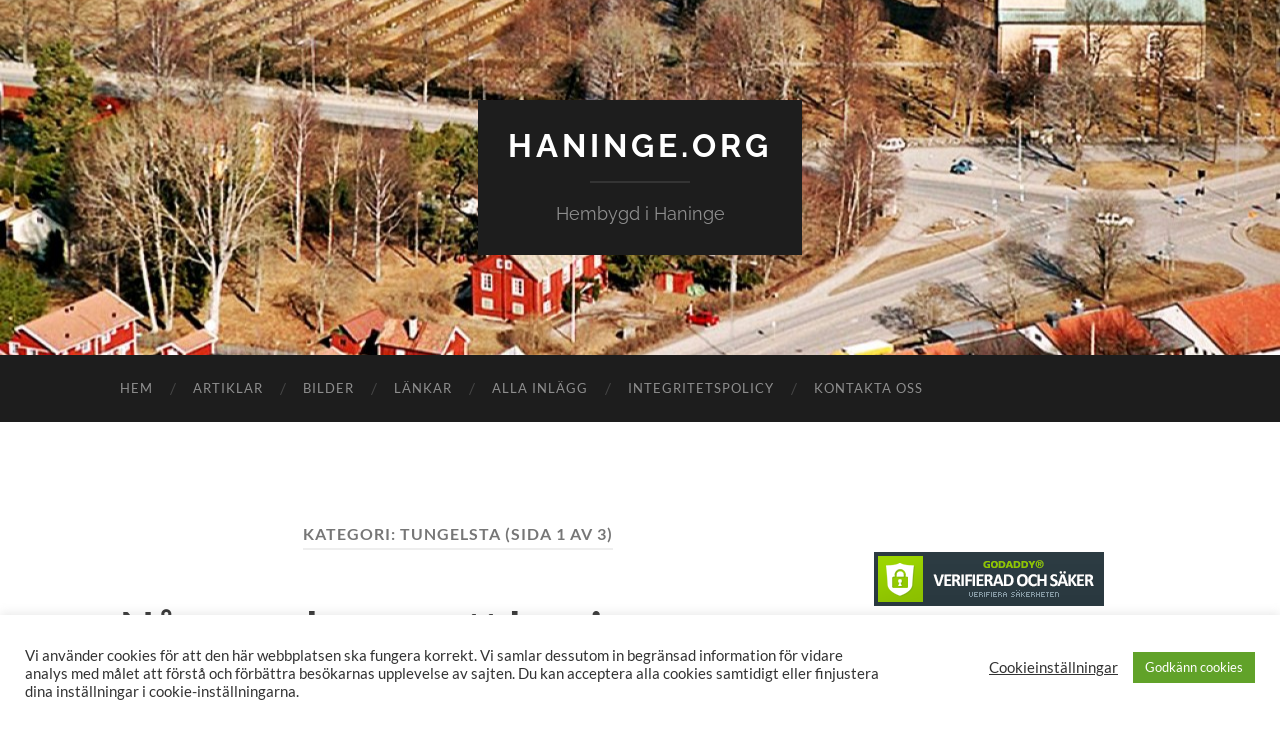

--- FILE ---
content_type: text/html; charset=UTF-8
request_url: https://www.haninge.org/category/tungelsta/
body_size: 22522
content:
<!DOCTYPE html>

<html lang="sv-SE">

	<head>

		<meta http-equiv="content-type" content="text/html" charset="UTF-8" />
		<meta name="viewport" content="width=device-width, initial-scale=1.0" >

		<link rel="profile" href="http://gmpg.org/xfn/11">

		<title>Tungelsta &#8211; haninge.org</title>
<meta name='robots' content='max-image-preview:large' />
	<style>img:is([sizes="auto" i], [sizes^="auto," i]) { contain-intrinsic-size: 3000px 1500px }</style>
	<!-- Jetpack Site Verification Tags -->
<meta name="google-site-verification" content="sJTuQjtHjedVgZLHPdYP6KgGlZi_kw-TzjnoAT0wgI8" />
<link rel='dns-prefetch' href='//secure.gravatar.com' />
<link rel='dns-prefetch' href='//platform.twitter.com' />
<link rel='dns-prefetch' href='//stats.wp.com' />
<link rel='dns-prefetch' href='//v0.wordpress.com' />
<link rel="alternate" type="application/rss+xml" title="haninge.org &raquo; Webbflöde" href="https://www.haninge.org/feed/" />
<link rel="alternate" type="application/rss+xml" title="haninge.org &raquo; Kommentarsflöde" href="https://www.haninge.org/comments/feed/" />
<link rel="alternate" type="application/rss+xml" title="haninge.org &raquo; Kategoriflöde för Tungelsta" href="https://www.haninge.org/category/tungelsta/feed/" />
<script type="text/javascript">
/* <![CDATA[ */
window._wpemojiSettings = {"baseUrl":"https:\/\/s.w.org\/images\/core\/emoji\/16.0.1\/72x72\/","ext":".png","svgUrl":"https:\/\/s.w.org\/images\/core\/emoji\/16.0.1\/svg\/","svgExt":".svg","source":{"concatemoji":"https:\/\/www.haninge.org\/wp-includes\/js\/wp-emoji-release.min.js?ver=318f55fa1bb73fd7d0473d53803795fd"}};
/*! This file is auto-generated */
!function(s,n){var o,i,e;function c(e){try{var t={supportTests:e,timestamp:(new Date).valueOf()};sessionStorage.setItem(o,JSON.stringify(t))}catch(e){}}function p(e,t,n){e.clearRect(0,0,e.canvas.width,e.canvas.height),e.fillText(t,0,0);var t=new Uint32Array(e.getImageData(0,0,e.canvas.width,e.canvas.height).data),a=(e.clearRect(0,0,e.canvas.width,e.canvas.height),e.fillText(n,0,0),new Uint32Array(e.getImageData(0,0,e.canvas.width,e.canvas.height).data));return t.every(function(e,t){return e===a[t]})}function u(e,t){e.clearRect(0,0,e.canvas.width,e.canvas.height),e.fillText(t,0,0);for(var n=e.getImageData(16,16,1,1),a=0;a<n.data.length;a++)if(0!==n.data[a])return!1;return!0}function f(e,t,n,a){switch(t){case"flag":return n(e,"\ud83c\udff3\ufe0f\u200d\u26a7\ufe0f","\ud83c\udff3\ufe0f\u200b\u26a7\ufe0f")?!1:!n(e,"\ud83c\udde8\ud83c\uddf6","\ud83c\udde8\u200b\ud83c\uddf6")&&!n(e,"\ud83c\udff4\udb40\udc67\udb40\udc62\udb40\udc65\udb40\udc6e\udb40\udc67\udb40\udc7f","\ud83c\udff4\u200b\udb40\udc67\u200b\udb40\udc62\u200b\udb40\udc65\u200b\udb40\udc6e\u200b\udb40\udc67\u200b\udb40\udc7f");case"emoji":return!a(e,"\ud83e\udedf")}return!1}function g(e,t,n,a){var r="undefined"!=typeof WorkerGlobalScope&&self instanceof WorkerGlobalScope?new OffscreenCanvas(300,150):s.createElement("canvas"),o=r.getContext("2d",{willReadFrequently:!0}),i=(o.textBaseline="top",o.font="600 32px Arial",{});return e.forEach(function(e){i[e]=t(o,e,n,a)}),i}function t(e){var t=s.createElement("script");t.src=e,t.defer=!0,s.head.appendChild(t)}"undefined"!=typeof Promise&&(o="wpEmojiSettingsSupports",i=["flag","emoji"],n.supports={everything:!0,everythingExceptFlag:!0},e=new Promise(function(e){s.addEventListener("DOMContentLoaded",e,{once:!0})}),new Promise(function(t){var n=function(){try{var e=JSON.parse(sessionStorage.getItem(o));if("object"==typeof e&&"number"==typeof e.timestamp&&(new Date).valueOf()<e.timestamp+604800&&"object"==typeof e.supportTests)return e.supportTests}catch(e){}return null}();if(!n){if("undefined"!=typeof Worker&&"undefined"!=typeof OffscreenCanvas&&"undefined"!=typeof URL&&URL.createObjectURL&&"undefined"!=typeof Blob)try{var e="postMessage("+g.toString()+"("+[JSON.stringify(i),f.toString(),p.toString(),u.toString()].join(",")+"));",a=new Blob([e],{type:"text/javascript"}),r=new Worker(URL.createObjectURL(a),{name:"wpTestEmojiSupports"});return void(r.onmessage=function(e){c(n=e.data),r.terminate(),t(n)})}catch(e){}c(n=g(i,f,p,u))}t(n)}).then(function(e){for(var t in e)n.supports[t]=e[t],n.supports.everything=n.supports.everything&&n.supports[t],"flag"!==t&&(n.supports.everythingExceptFlag=n.supports.everythingExceptFlag&&n.supports[t]);n.supports.everythingExceptFlag=n.supports.everythingExceptFlag&&!n.supports.flag,n.DOMReady=!1,n.readyCallback=function(){n.DOMReady=!0}}).then(function(){return e}).then(function(){var e;n.supports.everything||(n.readyCallback(),(e=n.source||{}).concatemoji?t(e.concatemoji):e.wpemoji&&e.twemoji&&(t(e.twemoji),t(e.wpemoji)))}))}((window,document),window._wpemojiSettings);
/* ]]> */
</script>
<style id='wp-emoji-styles-inline-css' type='text/css'>

	img.wp-smiley, img.emoji {
		display: inline !important;
		border: none !important;
		box-shadow: none !important;
		height: 1em !important;
		width: 1em !important;
		margin: 0 0.07em !important;
		vertical-align: -0.1em !important;
		background: none !important;
		padding: 0 !important;
	}
</style>
<style id='wp-block-library-inline-css' type='text/css'>
:root{--wp-admin-theme-color:#007cba;--wp-admin-theme-color--rgb:0,124,186;--wp-admin-theme-color-darker-10:#006ba1;--wp-admin-theme-color-darker-10--rgb:0,107,161;--wp-admin-theme-color-darker-20:#005a87;--wp-admin-theme-color-darker-20--rgb:0,90,135;--wp-admin-border-width-focus:2px;--wp-block-synced-color:#7a00df;--wp-block-synced-color--rgb:122,0,223;--wp-bound-block-color:var(--wp-block-synced-color)}@media (min-resolution:192dpi){:root{--wp-admin-border-width-focus:1.5px}}.wp-element-button{cursor:pointer}:root{--wp--preset--font-size--normal:16px;--wp--preset--font-size--huge:42px}:root .has-very-light-gray-background-color{background-color:#eee}:root .has-very-dark-gray-background-color{background-color:#313131}:root .has-very-light-gray-color{color:#eee}:root .has-very-dark-gray-color{color:#313131}:root .has-vivid-green-cyan-to-vivid-cyan-blue-gradient-background{background:linear-gradient(135deg,#00d084,#0693e3)}:root .has-purple-crush-gradient-background{background:linear-gradient(135deg,#34e2e4,#4721fb 50%,#ab1dfe)}:root .has-hazy-dawn-gradient-background{background:linear-gradient(135deg,#faaca8,#dad0ec)}:root .has-subdued-olive-gradient-background{background:linear-gradient(135deg,#fafae1,#67a671)}:root .has-atomic-cream-gradient-background{background:linear-gradient(135deg,#fdd79a,#004a59)}:root .has-nightshade-gradient-background{background:linear-gradient(135deg,#330968,#31cdcf)}:root .has-midnight-gradient-background{background:linear-gradient(135deg,#020381,#2874fc)}.has-regular-font-size{font-size:1em}.has-larger-font-size{font-size:2.625em}.has-normal-font-size{font-size:var(--wp--preset--font-size--normal)}.has-huge-font-size{font-size:var(--wp--preset--font-size--huge)}.has-text-align-center{text-align:center}.has-text-align-left{text-align:left}.has-text-align-right{text-align:right}#end-resizable-editor-section{display:none}.aligncenter{clear:both}.items-justified-left{justify-content:flex-start}.items-justified-center{justify-content:center}.items-justified-right{justify-content:flex-end}.items-justified-space-between{justify-content:space-between}.screen-reader-text{border:0;clip-path:inset(50%);height:1px;margin:-1px;overflow:hidden;padding:0;position:absolute;width:1px;word-wrap:normal!important}.screen-reader-text:focus{background-color:#ddd;clip-path:none;color:#444;display:block;font-size:1em;height:auto;left:5px;line-height:normal;padding:15px 23px 14px;text-decoration:none;top:5px;width:auto;z-index:100000}html :where(.has-border-color){border-style:solid}html :where([style*=border-top-color]){border-top-style:solid}html :where([style*=border-right-color]){border-right-style:solid}html :where([style*=border-bottom-color]){border-bottom-style:solid}html :where([style*=border-left-color]){border-left-style:solid}html :where([style*=border-width]){border-style:solid}html :where([style*=border-top-width]){border-top-style:solid}html :where([style*=border-right-width]){border-right-style:solid}html :where([style*=border-bottom-width]){border-bottom-style:solid}html :where([style*=border-left-width]){border-left-style:solid}html :where(img[class*=wp-image-]){height:auto;max-width:100%}:where(figure){margin:0 0 1em}html :where(.is-position-sticky){--wp-admin--admin-bar--position-offset:var(--wp-admin--admin-bar--height,0px)}@media screen and (max-width:600px){html :where(.is-position-sticky){--wp-admin--admin-bar--position-offset:0px}}
</style>
<style id='classic-theme-styles-inline-css' type='text/css'>
/*! This file is auto-generated */
.wp-block-button__link{color:#fff;background-color:#32373c;border-radius:9999px;box-shadow:none;text-decoration:none;padding:calc(.667em + 2px) calc(1.333em + 2px);font-size:1.125em}.wp-block-file__button{background:#32373c;color:#fff;text-decoration:none}
</style>
<link rel='stylesheet' id='contact-form-7-css' href='https://www.haninge.org/wp-content/plugins/contact-form-7/includes/css/styles.css?ver=6.0.2' type='text/css' media='all' />
<link rel='stylesheet' id='cookie-law-info-css' href='https://www.haninge.org/wp-content/plugins/cookie-law-info/legacy/public/css/cookie-law-info-public.css?ver=3.2.8' type='text/css' media='all' />
<link rel='stylesheet' id='cookie-law-info-gdpr-css' href='https://www.haninge.org/wp-content/plugins/cookie-law-info/legacy/public/css/cookie-law-info-gdpr.css?ver=3.2.8' type='text/css' media='all' />
<link rel='stylesheet' id='hemingway_googleFonts-css' href='https://www.haninge.org/wp-content/themes/hemingway/assets/css/fonts.css' type='text/css' media='all' />
<link rel='stylesheet' id='hemingway_style-css' href='https://www.haninge.org/wp-content/themes/hemingway/style.css?ver=2.3.2' type='text/css' media='all' />
<script type="text/javascript" src="https://www.haninge.org/wp-includes/js/jquery/jquery.min.js?ver=3.7.1" id="jquery-core-js"></script>
<script type="text/javascript" src="https://www.haninge.org/wp-includes/js/jquery/jquery-migrate.min.js?ver=3.4.1" id="jquery-migrate-js"></script>
<script type="text/javascript" id="cookie-law-info-js-extra">
/* <![CDATA[ */
var Cli_Data = {"nn_cookie_ids":[],"cookielist":[],"non_necessary_cookies":[],"ccpaEnabled":"1","ccpaRegionBased":"","ccpaBarEnabled":"1","strictlyEnabled":["necessary","obligatoire"],"ccpaType":"ccpa_gdpr","js_blocking":"","custom_integration":"","triggerDomRefresh":"","secure_cookies":""};
var cli_cookiebar_settings = {"animate_speed_hide":"500","animate_speed_show":"500","background":"#FFF","border":"#b1a6a6c2","border_on":"","button_1_button_colour":"#61a229","button_1_button_hover":"#4e8221","button_1_link_colour":"#fff","button_1_as_button":"1","button_1_new_win":"","button_2_button_colour":"#333","button_2_button_hover":"#292929","button_2_link_colour":"#444","button_2_as_button":"","button_2_hidebar":"","button_3_button_colour":"#3566bb","button_3_button_hover":"#2a5296","button_3_link_colour":"#fff","button_3_as_button":"1","button_3_new_win":"","button_4_button_colour":"#000","button_4_button_hover":"#000000","button_4_link_colour":"#333333","button_4_as_button":"","button_7_button_colour":"#61a229","button_7_button_hover":"#4e8221","button_7_link_colour":"#fff","button_7_as_button":"1","button_7_new_win":"","font_family":"inherit","header_fix":"","notify_animate_hide":"1","notify_animate_show":"","notify_div_id":"#cookie-law-info-bar","notify_position_horizontal":"right","notify_position_vertical":"bottom","scroll_close":"","scroll_close_reload":"","accept_close_reload":"","reject_close_reload":"","showagain_tab":"1","showagain_background":"#fff","showagain_border":"#000","showagain_div_id":"#cookie-law-info-again","showagain_x_position":"100px","text":"#333333","show_once_yn":"1","show_once":"3000","logging_on":"","as_popup":"","popup_overlay":"1","bar_heading_text":"","cookie_bar_as":"banner","popup_showagain_position":"bottom-right","widget_position":"left"};
var log_object = {"ajax_url":"https:\/\/www.haninge.org\/wp-admin\/admin-ajax.php"};
/* ]]> */
</script>
<script type="text/javascript" src="https://www.haninge.org/wp-content/plugins/cookie-law-info/legacy/public/js/cookie-law-info-public.js?ver=3.2.8" id="cookie-law-info-js"></script>
<script type="text/javascript" id="cookie-law-info-ccpa-js-extra">
/* <![CDATA[ */
var ccpa_data = {"opt_out_prompt":"Vill du verkligen tacka nej?","opt_out_confirm":"Bekr\u00e4fta","opt_out_cancel":"Avbryt"};
/* ]]> */
</script>
<script type="text/javascript" src="https://www.haninge.org/wp-content/plugins/cookie-law-info/legacy/admin/modules/ccpa/assets/js/cookie-law-info-ccpa.js?ver=3.2.8" id="cookie-law-info-ccpa-js"></script>
<link rel="https://api.w.org/" href="https://www.haninge.org/wp-json/" /><link rel="alternate" title="JSON" type="application/json" href="https://www.haninge.org/wp-json/wp/v2/categories/22" /><link rel="EditURI" type="application/rsd+xml" title="RSD" href="https://www.haninge.org/xmlrpc.php?rsd" />

<script type="text/javascript">
(function(url){
	if(/(?:Chrome\/26\.0\.1410\.63 Safari\/537\.31|WordfenceTestMonBot)/.test(navigator.userAgent)){ return; }
	var addEvent = function(evt, handler) {
		if (window.addEventListener) {
			document.addEventListener(evt, handler, false);
		} else if (window.attachEvent) {
			document.attachEvent('on' + evt, handler);
		}
	};
	var removeEvent = function(evt, handler) {
		if (window.removeEventListener) {
			document.removeEventListener(evt, handler, false);
		} else if (window.detachEvent) {
			document.detachEvent('on' + evt, handler);
		}
	};
	var evts = 'contextmenu dblclick drag dragend dragenter dragleave dragover dragstart drop keydown keypress keyup mousedown mousemove mouseout mouseover mouseup mousewheel scroll'.split(' ');
	var logHuman = function() {
		if (window.wfLogHumanRan) { return; }
		window.wfLogHumanRan = true;
		var wfscr = document.createElement('script');
		wfscr.type = 'text/javascript';
		wfscr.async = true;
		wfscr.src = url + '&r=' + Math.random();
		(document.getElementsByTagName('head')[0]||document.getElementsByTagName('body')[0]).appendChild(wfscr);
		for (var i = 0; i < evts.length; i++) {
			removeEvent(evts[i], logHuman);
		}
	};
	for (var i = 0; i < evts.length; i++) {
		addEvent(evts[i], logHuman);
	}
})('//www.haninge.org/?wordfence_lh=1&hid=C8BA33211C7088ABFC3CBB32F2D00939');
</script>	<style>img#wpstats{display:none}</style>
		<style type="text/css">.recentcomments a{display:inline !important;padding:0 !important;margin:0 !important;}</style><style type="text/css">.broken_link, a.broken_link {
	text-decoration: line-through;
}</style><link rel="me" href="https://twitter.com/haninge_org"><meta name="twitter:partner" content="tfwp">
<meta name="twitter:card" content="summary"><meta name="twitter:title" content="Kategori: Tungelsta"><meta name="twitter:site" content="@haninge_org">
<!-- ## NXS/OG ## --><!-- ## NXSOGTAGS ## --><!-- ## NXS/OG ## -->

	</head>
	
	<body class="archive category category-tungelsta category-22 wp-theme-hemingway">

		
		<a class="skip-link button" href="#site-content">Hoppa till innehållet</a>
	
		<div class="big-wrapper">
	
			<div class="header-cover section bg-dark-light no-padding">

						
				<div class="header section" style="background-image: url( https://www.haninge.org/wp-content/uploads/2015/06/cropped-Vinjett.jpg );">
							
					<div class="header-inner section-inner">
					
											
							<div class="blog-info">
							
																	<div class="blog-title">
										<a href="https://www.haninge.org" rel="home">haninge.org</a>
									</div>
																
																	<p class="blog-description">Hembygd i Haninge</p>
															
							</div><!-- .blog-info -->
							
															
					</div><!-- .header-inner -->
								
				</div><!-- .header -->
			
			</div><!-- .bg-dark -->
			
			<div class="navigation section no-padding bg-dark">
			
				<div class="navigation-inner section-inner group">
				
					<div class="toggle-container section-inner hidden">
			
						<button type="button" class="nav-toggle toggle">
							<div class="bar"></div>
							<div class="bar"></div>
							<div class="bar"></div>
							<span class="screen-reader-text">Slå på/av mobilmeny</span>
						</button>
						
						<button type="button" class="search-toggle toggle">
							<div class="metal"></div>
							<div class="glass"></div>
							<div class="handle"></div>
							<span class="screen-reader-text">Slå på/av sökfält</span>
						</button>
											
					</div><!-- .toggle-container -->
					
					<div class="blog-search hidden">
						<form role="search" method="get" class="search-form" action="https://www.haninge.org/">
				<label>
					<span class="screen-reader-text">Sök efter:</span>
					<input type="search" class="search-field" placeholder="Sök …" value="" name="s" />
				</label>
				<input type="submit" class="search-submit" value="Sök" />
			</form>					</div><!-- .blog-search -->
				
					<ul class="blog-menu">
						<li id="menu-item-278" class="menu-item menu-item-type-custom menu-item-object-custom menu-item-home menu-item-278"><a href="https://www.haninge.org">Hem</a></li>
<li id="menu-item-18" class="menu-item menu-item-type-post_type menu-item-object-page menu-item-18"><a href="https://www.haninge.org/artiklar/">Artiklar</a></li>
<li id="menu-item-17" class="menu-item menu-item-type-post_type menu-item-object-page menu-item-17"><a href="https://www.haninge.org/bilder/">Bilder</a></li>
<li id="menu-item-15" class="menu-item menu-item-type-post_type menu-item-object-page menu-item-15"><a href="https://www.haninge.org/lankar/">Länkar</a></li>
<li id="menu-item-3119" class="menu-item menu-item-type-post_type menu-item-object-page menu-item-3119"><a href="https://www.haninge.org/innehall/">Alla inlägg</a></li>
<li id="menu-item-12549" class="menu-item menu-item-type-post_type menu-item-object-page menu-item-privacy-policy menu-item-12549"><a rel="privacy-policy" href="https://www.haninge.org/integritetspolicy/">Integritetspolicy</a></li>
<li id="menu-item-3140" class="menu-item menu-item-type-post_type menu-item-object-page menu-item-3140"><a href="https://www.haninge.org/kontakta-oss/">Kontakta Oss</a></li>
					 </ul><!-- .blog-menu -->
					 
					 <ul class="mobile-menu">
					
						<li class="menu-item menu-item-type-custom menu-item-object-custom menu-item-home menu-item-278"><a href="https://www.haninge.org">Hem</a></li>
<li class="menu-item menu-item-type-post_type menu-item-object-page menu-item-18"><a href="https://www.haninge.org/artiklar/">Artiklar</a></li>
<li class="menu-item menu-item-type-post_type menu-item-object-page menu-item-17"><a href="https://www.haninge.org/bilder/">Bilder</a></li>
<li class="menu-item menu-item-type-post_type menu-item-object-page menu-item-15"><a href="https://www.haninge.org/lankar/">Länkar</a></li>
<li class="menu-item menu-item-type-post_type menu-item-object-page menu-item-3119"><a href="https://www.haninge.org/innehall/">Alla inlägg</a></li>
<li class="menu-item menu-item-type-post_type menu-item-object-page menu-item-privacy-policy menu-item-12549"><a rel="privacy-policy" href="https://www.haninge.org/integritetspolicy/">Integritetspolicy</a></li>
<li class="menu-item menu-item-type-post_type menu-item-object-page menu-item-3140"><a href="https://www.haninge.org/kontakta-oss/">Kontakta Oss</a></li>
						
					 </ul><!-- .mobile-menu -->
				 
				</div><!-- .navigation-inner -->
				
			</div><!-- .navigation -->
<main class="wrapper section-inner group" id="site-content">

	<div class="content left">
		
		<div class="posts">

			
				<header class="archive-header">

											<h1 class="archive-title">Kategori: <span>Tungelsta</span> <span>(Sida 1 av 3)</span></h1>
					
										
				</header><!-- .archive-header -->

				<article id="post-13499" class="post-13499 post type-post status-publish format-standard hentry category-tungelsta category-uncategorized post-preview">

	<div class="post-header">

		
					
				<h2 class="post-title entry-title">
											<a href="https://www.haninge.org/2021/05/15/nagra-rader-om-ett-hus-i-tungelsta/" rel="bookmark">Några rader om ett hus i Tungelsta!</a>
									</h2>

							
			<div class="post-meta">
			
				<span class="post-date"><a href="https://www.haninge.org/2021/05/15/nagra-rader-om-ett-hus-i-tungelsta/">2021-05-15</a></span>
				
				<span class="date-sep"> / </span>
					
				<span class="post-author"><a href="https://www.haninge.org/author/sunenilsson/" title="Inlägg av Sune Nilsson" rel="author">Sune Nilsson</a></span>

				
					<span class="date-sep"> / </span>
				
					<a href="https://www.haninge.org/2021/05/15/nagra-rader-om-ett-hus-i-tungelsta/#comments">1 kommentar</a>
								
														
			</div><!-- .post-meta -->

					
	</div><!-- .post-header -->
																					
	<div class="post-content entry-content">
	
		
<figure class="wp-block-image size-large"><a href="https://www.haninge.org/wp-content/uploads/2021/05/Ludde-stuga-2-1-scaled.jpg"><img fetchpriority="high" decoding="async" width="1024" height="768" src="https://www.haninge.org/wp-content/uploads/2021/05/Ludde-stuga-2-1-1024x768.jpg" alt="" class="wp-image-13504" srcset="https://www.haninge.org/wp-content/uploads/2021/05/Ludde-stuga-2-1-1024x768.jpg 1024w, https://www.haninge.org/wp-content/uploads/2021/05/Ludde-stuga-2-1-300x225.jpg 300w, https://www.haninge.org/wp-content/uploads/2021/05/Ludde-stuga-2-1-768x576.jpg 768w, https://www.haninge.org/wp-content/uploads/2021/05/Ludde-stuga-2-1-1536x1152.jpg 1536w, https://www.haninge.org/wp-content/uploads/2021/05/Ludde-stuga-2-1-2048x1536.jpg 2048w, https://www.haninge.org/wp-content/uploads/2021/05/Ludde-stuga-2-1-676x507.jpg 676w" sizes="(max-width: 1024px) 100vw, 1024px" /></a><figcaption>Allting har en ände här i världen&#8230;<br>Foto: Bengt Lidbom.</figcaption></figure>



<p><strong>En uppmärksam läsare noterade denna vy när han körde genom &#8220;byn&#8221; i Tungelsta, ett äldre sedan några år öde hus skattar nu åt förgängelsen!<br>Huset ligger på Lillgårdssidan</strong>,<strong> Söderbyvägen 13.</strong></p>



<p><strong>Jag kontaktade den närboende familjen Chrisina Hassila-Claes Sperling och fick dessa rader från konstnären Christina.</strong></p>



<p>Stugan byggdes förmodligen under andra hälften av 1800-talet. Vi hittade en liten bit tidningspapper under en tapet. Den har datumet ”28 oktober 1893” i trycket.<br>Vi vet inte vilka som byggde eller bodde i huset förrän Familjen Magnus Larsson flyttade dit i december 1914.<br>Familjen kom från Söderändan uppe i Vädersjö och jag tänker att man upplevde det långt för barnen att ta sig till skolan, nuvarande Rodret, vägen blev ju nu betydligt kortare! <br>Troligtvis bodde sonen Oskar och Margit Larsson där som nygifta från tidigt 40-tal.<br></p>



<figure class="wp-block-image size-large"><a href="https://www.haninge.org/wp-content/uploads/2021/05/Oskar-Margit-Anna-1.jpg"><img decoding="async" width="1024" height="869" src="https://www.haninge.org/wp-content/uploads/2021/05/Oskar-Margit-Anna-1-1024x869.jpg" alt="" class="wp-image-13534" srcset="https://www.haninge.org/wp-content/uploads/2021/05/Oskar-Margit-Anna-1-1024x869.jpg 1024w, https://www.haninge.org/wp-content/uploads/2021/05/Oskar-Margit-Anna-1-300x255.jpg 300w, https://www.haninge.org/wp-content/uploads/2021/05/Oskar-Margit-Anna-1-768x652.jpg 768w, https://www.haninge.org/wp-content/uploads/2021/05/Oskar-Margit-Anna-1-676x574.jpg 676w, https://www.haninge.org/wp-content/uploads/2021/05/Oskar-Margit-Anna-1.jpg 1173w" sizes="(max-width: 1024px) 100vw, 1024px" /></a><figcaption><em>skar Larsson 1909-1987, hustrun Margit 1910-1994 och systern Anna 1905-1977.</em><br><em>Foto: Christina Hassila.</em></figcaption></figure>



<p></p>



<p>Därefter kom familjen Svensson: Johan, Linnea och dottern Marianne samt sonen, som vi inte minns namnet på. De bodde där när mina föräldrar och vi tre barn flyttade till Tungelsta 1949.<br>Familjen Swing fanns där under 50-talet.<br>Familjen Lindström 60-tal, mor, far samt barnen Rolf och Britt.<br>Hannu Kuosmanen bodde där när vi köpte Oskars och Margits hus 1987 och blev kvar till 1996.</p>



<p>Mellan åren1996 &#8211; 2009 var stugan min ateljé. Jag är mycket glad och tacksam för de 13 åren!</p>



<p>Redan då var stugan i dåligt skick; Kopparslå och sniglar tog sig lätt in vid golvet och taket läckte. Den slukade el med sina direktverkande element. Det kändes inte bra ur miljösynpunkt, så jag flyttade upp verksamheten till vårt bostadshus. Vi är ju numera bara två personer som bor där, så utrymmet räcker bra för mig.</p>



<figure class="wp-block-image size-large"><a href="https://www.haninge.org/wp-content/uploads/2021/05/ateljen.jpg"><img decoding="async" width="1024" height="768" src="https://www.haninge.org/wp-content/uploads/2021/05/ateljen-1024x768.jpg" alt="" class="wp-image-13507" srcset="https://www.haninge.org/wp-content/uploads/2021/05/ateljen-1024x768.jpg 1024w, https://www.haninge.org/wp-content/uploads/2021/05/ateljen-300x225.jpg 300w, https://www.haninge.org/wp-content/uploads/2021/05/ateljen-768x576.jpg 768w, https://www.haninge.org/wp-content/uploads/2021/05/ateljen-676x507.jpg 676w, https://www.haninge.org/wp-content/uploads/2021/05/ateljen.jpg 1280w" sizes="(max-width: 1024px) 100vw, 1024px" /></a><figcaption>En interiörbild från ateljetiden.<br>Foto: Christina Hassila.</figcaption></figure>



<figure class="wp-block-image size-large"><a href="https://www.haninge.org/wp-content/uploads/2021/05/svartvit-Oskar.jpg"><img loading="lazy" decoding="async" width="748" height="427" src="https://www.haninge.org/wp-content/uploads/2021/05/svartvit-Oskar.jpg" alt="" class="wp-image-13523" srcset="https://www.haninge.org/wp-content/uploads/2021/05/svartvit-Oskar.jpg 748w, https://www.haninge.org/wp-content/uploads/2021/05/svartvit-Oskar-300x171.jpg 300w, https://www.haninge.org/wp-content/uploads/2021/05/svartvit-Oskar-676x386.jpg 676w" sizes="auto, (max-width: 748px) 100vw, 748px" /></a><figcaption>En äldre bild tagen från vägen i riktning mot Söderby.<br>Foto: Claes Sperling.</figcaption></figure>



<p></p>



<p>Vad som nu händer är en helt annan historia.<br>Den som lever får se!</p>
							
	</div><!-- .post-content -->
				
	
</article><!-- .post --><article id="post-12421" class="post-12421 post type-post status-publish format-standard hentry category-tungelsta post-preview">

	<div class="post-header">

		
					
				<h2 class="post-title entry-title">
											<a href="https://www.haninge.org/2020/07/23/nan-koppling-mellan-edvard-persson-och-tungelsta/" rel="bookmark">Nån koppling mellan Edvard Persson och Tungelsta?</a>
									</h2>

							
			<div class="post-meta">
			
				<span class="post-date"><a href="https://www.haninge.org/2020/07/23/nan-koppling-mellan-edvard-persson-och-tungelsta/">2020-07-23</a></span>
				
				<span class="date-sep"> / </span>
					
				<span class="post-author"><a href="https://www.haninge.org/author/sunenilsson/" title="Inlägg av Sune Nilsson" rel="author">Sune Nilsson</a></span>

				
					<span class="date-sep"> / </span>
				
					<a href="https://www.haninge.org/2020/07/23/nan-koppling-mellan-edvard-persson-och-tungelsta/#comments">2 kommentarer</a>
								
														
			</div><!-- .post-meta -->

					
	</div><!-- .post-header -->
																					
	<div class="post-content entry-content">
	
		
<div class="wp-block-image"><figure class="alignright size-large is-resized"><img loading="lazy" decoding="async" src="https://www.haninge.org/wp-content/uploads/2020/07/ABA_1234-Bra.jpg" alt="" class="wp-image-12445" width="364" height="535" srcset="https://www.haninge.org/wp-content/uploads/2020/07/ABA_1234-Bra.jpg 574w, https://www.haninge.org/wp-content/uploads/2020/07/ABA_1234-Bra-204x300.jpg 204w" sizes="auto, (max-width: 364px) 100vw, 364px" /></figure></div>



<p>Ja, möjligtvis en ganska långsökt sådan!<br />Jag har genom åren fått mej berättat att det fanns en kringvandrande profil i Tungelsta för så där en 50-60 år sedan som i folkmun kallades &#8220;Stinsen på Lyckås&#8221;.<br />Välkänd på byn med sin lilla vita hund, tillrättavisande alla, ung som gammal, som avvek mot hans syn på hur man skulle uppträda.<br />Några av sagesmännen säger att det var den pensionerade stationsföreståndaren på Hemfosa med det ståtliga namnet Johan Georg Gustaf Natanael Engelhart.<br />Kanske kan denna lite kåserande artikel hjälpa oss att få klarhet i frågan, det måste finnas tungelstabor som har minnen av denne märklige man.<br /></p>



 <a href="https://www.haninge.org/2020/07/23/nan-koppling-mellan-edvard-persson-och-tungelsta/#more-12421" class="more-link">Fortsätt läsa</a>							
	</div><!-- .post-content -->
				
	
</article><!-- .post --><article id="post-9862" class="post-9862 post type-post status-publish format-standard hentry category-haninge category-tungelsta post-preview">

	<div class="post-header">

		
					
				<h2 class="post-title entry-title">
											<a href="https://www.haninge.org/2018/11/07/tagplundrare-fran-barkarby-gripen-i-tungelsta/" rel="bookmark">Tågplundrare från Barkarby gripen i Tungelsta</a>
									</h2>

							
			<div class="post-meta">
			
				<span class="post-date"><a href="https://www.haninge.org/2018/11/07/tagplundrare-fran-barkarby-gripen-i-tungelsta/">2018-11-07</a></span>
				
				<span class="date-sep"> / </span>
					
				<span class="post-author"><a href="https://www.haninge.org/author/sunenilsson/" title="Inlägg av Sune Nilsson" rel="author">Sune Nilsson</a></span>

				
					<span class="date-sep"> / </span>
				
					<a href="https://www.haninge.org/2018/11/07/tagplundrare-fran-barkarby-gripen-i-tungelsta/#comments">1 kommentar</a>
								
														
			</div><!-- .post-meta -->

					
	</div><!-- .post-header -->
																					
	<div class="post-content entry-content">
	
		<p><div id="attachment_9910" style="width: 511px" class="wp-caption aligncenter"><a href="https://www.haninge.org/wp-content/uploads/2018/11/Tungelsta-station.jpg"><img loading="lazy" decoding="async" aria-describedby="caption-attachment-9910" class="wp-image-9910" src="https://www.haninge.org/wp-content/uploads/2018/11/Tungelsta-station.jpg" alt="" width="501" height="257" /></a><p id="caption-attachment-9910" class="wp-caption-text">Tungelsta station på en bild från 1907 ur Gillets arkiv. Här utspelades en dramatisk händelse en kväll i november detta år. Anledningen till händelsen var en tågplundring norr om Stockholm några dagar tidigare.</p></div></p>
<p><div id="attachment_9904" style="width: 610px" class="wp-caption aligncenter"><a href="https://www.haninge.org/wp-content/uploads/2018/11/13-nov-förstaklar-2.jpg"><img loading="lazy" decoding="async" aria-describedby="caption-attachment-9904" class="wp-image-9904" src="https://www.haninge.org/wp-content/uploads/2018/11/13-nov-förstaklar-2.jpg" alt="" width="600" height="114" /></a><p id="caption-attachment-9904" class="wp-caption-text">Rubrik i Dagens Nyheter den 13  november 1907. Uppgiften om bytets storlek är betydligt överdrivet.</p></div></p>
<p>Måndagskvällen den 11 november 1907 &#8220;rånades&#8221; tåg 38 på väg från Köping mot Stockholms Central i närheten av Barkarby hpl.<br />
Dagens Nyheter som rapporterar om händelsen den 13 november använder ordet &#8220;rån&#8221; i sin artikel trots att inte någon form av hot eller våld förekom. Ganska snabbt ändrar man sedan benämningen av brottet till &#8220;järnvägsröfveri&#8221; och gärningsmännen kallas  &#8220;tågplundrare&#8221;!<br />
 <a href="https://www.haninge.org/2018/11/07/tagplundrare-fran-barkarby-gripen-i-tungelsta/#more-9862" class="more-link">Fortsätt läsa</a></p>
							
	</div><!-- .post-content -->
				
	
</article><!-- .post --><article id="post-8337" class="post-8337 post type-post status-publish format-standard hentry category-tungelsta post-preview">

	<div class="post-header">

		
					
				<h2 class="post-title entry-title">
											<a href="https://www.haninge.org/2017/06/25/bjorntorpet/" rel="bookmark">Björntorp(et)</a>
									</h2>

							
			<div class="post-meta">
			
				<span class="post-date"><a href="https://www.haninge.org/2017/06/25/bjorntorpet/">2017-06-25</a></span>
				
				<span class="date-sep"> / </span>
					
				<span class="post-author"><a href="https://www.haninge.org/author/sunenilsson/" title="Inlägg av Sune Nilsson" rel="author">Sune Nilsson</a></span>

				
					<span class="date-sep"> / </span>
				
					<a href="https://www.haninge.org/2017/06/25/bjorntorpet/#comments">1 kommentar</a>
								
														
			</div><!-- .post-meta -->

					
	</div><!-- .post-header -->
																					
	<div class="post-content entry-content">
	
		<h3><strong>Björntorpet, Skogs Ekebytomten Nr 9, Skogs Ekeby Trädgårdsstad 1:10.</strong></h3>
<p><div id="attachment_8340" style="width: 610px" class="wp-caption aligncenter"><a href="https://www.haninge.org/wp-content/uploads/2017/06/Björntorp-Tungelsta.jpg"><img loading="lazy" decoding="async" aria-describedby="caption-attachment-8340" class="wp-image-8340" src="https://www.haninge.org/wp-content/uploads/2017/06/Björntorp-Tungelsta.jpg" alt="" width="600" height="846" /></a><p id="caption-attachment-8340" class="wp-caption-text">Björntorpet på 1930-talet, bilden tillhör Ingvar Hedberg.</p></div></p>
<p><strong>Tomtbolaget Hem på landet köper 1908 Skogs-Ekeby och två av Ålstagårdarna i Tungelsta för styckning av mindre tomter till egna hem. Exploatören använde sig  av djurnamn för att dela upp området i olika kvarter.<br />
Den här aktuella fastigheten tillhörde kvarteret Björnen vilket förklarar namnet, k</strong><strong>varteret intill, på andra sidan Södertäljevägen, fick namnet Råttan men av förklarliga skäl fanns inget torp med anknytning till detta kvartersnamn.</p>
<p></strong> <a href="https://www.haninge.org/2017/06/25/bjorntorpet/#more-8337" class="more-link">Fortsätt läsa</a></p>
							
	</div><!-- .post-content -->
				
	
</article><!-- .post --><article id="post-8253" class="post-8253 post type-post status-publish format-standard hentry category-tungelsta category-vasterhaninge post-preview">

	<div class="post-header">

		
					
				<h2 class="post-title entry-title">
											<a href="https://www.haninge.org/2017/05/06/bror-marklund-konstnar-professor-och-tungelstabo-2/" rel="bookmark">Bror Marklund, konstnär, professor och Tungelstabo&#8230;.</a>
									</h2>

							
			<div class="post-meta">
			
				<span class="post-date"><a href="https://www.haninge.org/2017/05/06/bror-marklund-konstnar-professor-och-tungelstabo-2/">2017-05-06</a></span>
				
				<span class="date-sep"> / </span>
					
				<span class="post-author"><a href="https://www.haninge.org/author/sunenilsson/" title="Inlägg av Sune Nilsson" rel="author">Sune Nilsson</a></span>

				
					<span class="date-sep"> / </span>
				
					<a href="https://www.haninge.org/2017/05/06/bror-marklund-konstnar-professor-och-tungelstabo-2/#comments">8 kommentarer</a>
								
														
			</div><!-- .post-meta -->

					
	</div><!-- .post-header -->
																					
	<div class="post-content entry-content">
	
		<p>Jag skrev för några veckor sedan en artikel om Tungelstaskulptören Lars Andersson och hans liv och livsverk under slutet av 1930-talet och början av 40-talet.</p>
<blockquote><p>Ungefär samtidigt verkade i Tungelsta ytterligare en välkänd skulptör, nämligen Bror Marklund. De både konstnärerna utvecklade en nära vänskap som varade under många år.</p></blockquote>
<p> <a href="https://www.haninge.org/2017/05/06/bror-marklund-konstnar-professor-och-tungelstabo-2/#more-8253" class="more-link">Fortsätt läsa</a></p>
							
	</div><!-- .post-content -->
				
	
</article><!-- .post --><article id="post-8057" class="post-8057 post type-post status-publish format-standard hentry category-tungelsta post-preview">

	<div class="post-header">

		
					
				<h2 class="post-title entry-title">
											<a href="https://www.haninge.org/2017/04/01/lars-andersson-och-bjornen-i-tungelsta/" rel="bookmark">Lars Andersson och björnen i Tungelsta</a>
									</h2>

							
			<div class="post-meta">
			
				<span class="post-date"><a href="https://www.haninge.org/2017/04/01/lars-andersson-och-bjornen-i-tungelsta/">2017-04-01</a></span>
				
				<span class="date-sep"> / </span>
					
				<span class="post-author"><a href="https://www.haninge.org/author/sunenilsson/" title="Inlägg av Sune Nilsson" rel="author">Sune Nilsson</a></span>

				
					<span class="date-sep"> / </span>
				
					<a href="https://www.haninge.org/2017/04/01/lars-andersson-och-bjornen-i-tungelsta/#comments">3 kommentarer</a>
								
														
			</div><!-- .post-meta -->

					
	</div><!-- .post-header -->
																					
	<div class="post-content entry-content">
	
		<h4>Det fanns en björn i Tungelsta på 1940-talet, inte på Björntorpet, men på grannfastigheten&#8230;</h4>
<p><div id="attachment_8328" style="width: 610px" class="wp-caption aligncenter"><a href="https://www.haninge.org/wp-content/uploads/2017/04/Björnpromenad.jpg"><img loading="lazy" decoding="async" aria-describedby="caption-attachment-8328" class="wp-image-8328" src="https://www.haninge.org/wp-content/uploads/2017/04/Björnpromenad.jpg" alt="" width="600" height="803" /></a><p id="caption-attachment-8328" class="wp-caption-text">Pappa Lars och dottern Stina på promenad på &#8220;Löparstigen&#8221; med Nalle.</p></div></p>
<p>Lite äldre Tungelstabor berättade att man i början på 1940-talet kunde möta en liten flicka med en ungbjörn i koppel på samhället!<br />
Lät lite väl dramatiskt men visade sig efter lite forskning vara sant!</p>
<p>Björnen fanns på Soleden, grannfastigheten till Björntorpet, efter nuvarande Löparstigen och tillhörde skulptören Lars Jonas Andersson som kom dit 1938 med sin familj.<br />
Det har berättats och skrivits mycket om hans kollega, den kanske lite mer kände Bror Marklund som tillbringade åren 1935 till 1942 i Tungelsta, gift med snickaren Johan Forsbergs dotter Margit.<br />
De båda konstnärerna var goda vänner och har ofta sammanblandats i trakten på senare år.</p>
<p><strong>Här kommer lite om denne &#8220;Lasse Andersson&#8221;.</strong></p>
<p> <a href="https://www.haninge.org/2017/04/01/lars-andersson-och-bjornen-i-tungelsta/#more-8057" class="more-link">Fortsätt läsa</a></p>
							
	</div><!-- .post-content -->
				
	
</article><!-- .post --><article id="post-8043" class="post-8043 post type-post status-publish format-standard hentry category-tungelsta category-vasterhaninge post-preview">

	<div class="post-header">

		
					
				<h2 class="post-title entry-title">
											<a href="https://www.haninge.org/2017/03/14/klassfoto-fran-tungelsta-skola-hosten-1953/" rel="bookmark">Klassfoto från Tungelsta skola hösten 1953</a>
									</h2>

							
			<div class="post-meta">
			
				<span class="post-date"><a href="https://www.haninge.org/2017/03/14/klassfoto-fran-tungelsta-skola-hosten-1953/">2017-03-14</a></span>
				
				<span class="date-sep"> / </span>
					
				<span class="post-author"><a href="https://www.haninge.org/author/sunenilsson/" title="Inlägg av Sune Nilsson" rel="author">Sune Nilsson</a></span>

				
					<span class="date-sep"> / </span>
				
					<a href="https://www.haninge.org/2017/03/14/klassfoto-fran-tungelsta-skola-hosten-1953/#comments">1 kommentar</a>
								
														
			</div><!-- .post-meta -->

					
	</div><!-- .post-header -->
																					
	<div class="post-content entry-content">
	
		<p>Fick detta foto via nätet av Jörgen Kollberg, vi försöker nu tillsammans namnsätta alla ! Här finns elever även från Västerhaninge i en sammanslagen klass i väntan på att första etappen av Ribbyskolan skulle stå klar.<br />
Hjälp till att komplettera nedanstående lista, rätta ev.  felaktiga namn och skriv det som en kommentar efter artikeln eller mejla:</p>
<p style="text-align: center;"><strong>nils.sune.nilsson(a)gmail.com,  byt ut (a) mot @</strong></p>
<p><a href="https://www.haninge.org/wp-content/uploads/2017/03/Tungelsta-hösten-53-numrerat.jpg"><img loading="lazy" decoding="async" class="alignnone wp-image-8045" src="https://www.haninge.org/wp-content/uploads/2017/03/Tungelsta-hösten-53-numrerat.jpg" alt="" width="1000" height="654" /></a></p>
<p>1<br />
2     Jan Andersson-Henebratt<br />
3     Roland Friman<br />
4    <span style="color: #ff0000;"> Lasse Schelander    </span>                   ( Laila Eriksson-Lundbladh)<br />
5     Gull Arvidsson<br />
6     Monica Vidlund<br />
7     Birgit Persson<br />
8     <span style="color: #ff0000;">Gulli Jansson</span>                                  (Mona Eriksson)<br />
9<br />
10  Göran Hjalmarsson<br />
11  Bengt Gerlofsson<br />
12  Ulla-Britt Svensson<br />
13  Maj.Britt Bengtsson<br />
14  <span style="color: #ff0000;">Ingrid Andersson</span>                         ( Laila Eriksson-Lundbladh)          <span style="color: #ff0000;">Birgitta Andrae (?)</span>                      (Mona Eriksson)<br />
15  Hagar Andersson<br />
16  <span style="color: #ff0000;">Siv Samuelsson</span>                            (Mona Eriksson<br />
17  <span style="color: #ff0000;">Berit Eriksson</span>                               ( Laila Eriksson-Lundbladh)<br />
18  Anna-Greta Eriksson<br />
19  <span style="color: #ff0000;">Ulla-Stina Johansson</span>                ( Laila Eriksson-Lundbladh)<br />
20   <span style="color: #ff0000;">Astrid Karlsson  </span>                        ( Laila Eriksson-Lundbladh)<br />
21<br />
22   Sonja Hagman<br />
23<br />
24   <span style="color: #ff0000;">Inge Tyllman</span>                               (Mona Eriksson)<br />
25  Sylve Jakobsson<br />
26  Göran Andersson<br />
27  Lars Karlsson<br />
28  Lennart Kollberg<br />
29 <span style="color: #ff0000;"> Roland Karlsson</span>                       (Siv Nilsson)<br />
30  Gunnar Lundqvist<br />
31 <span style="color: #ff0000;"> Olle Blomqvist                           <span style="color: #000000;">( Laila Eriksson-Lundbladh)</span></span></p>
							
	</div><!-- .post-content -->
				
	
</article><!-- .post --><article id="post-6535" class="post-6535 post type-post status-publish format-video hentry category-tungelsta category-vasterhaninge post_format-post-format-video post-preview">

	<div class="post-header">

					
			<div class="post-meta">
			
				<span class="post-date"><a href="https://www.haninge.org/2016/08/18/ivar-lo-och-tungelstaborna-skogvaktarn-som-blev-kristidshandlare/">2016-08-18</a></span>
				
				<span class="date-sep"> / </span>
					
				<span class="post-author"><a href="https://www.haninge.org/author/sunenilsson/" title="Inlägg av Sune Nilsson" rel="author">Sune Nilsson</a></span>

				
					<span class="date-sep"> / </span>
				
					<a href="https://www.haninge.org/2016/08/18/ivar-lo-och-tungelstaborna-skogvaktarn-som-blev-kristidshandlare/#respond"><span class="comment">Inga kommentarer</span></a>
								
														
			</div><!-- .post-meta -->

					
	</div><!-- .post-header -->
																					
	<div class="post-content entry-content">
	
		<p><div id="attachment_6438" style="width: 210px" class="wp-caption alignleft"><a href="https://www.haninge.org/wp-content/uploads/2016/06/3050Porträtt-Mossa-2.jpg"><img loading="lazy" decoding="async" aria-describedby="caption-attachment-6438" class="wp-image-6438" src="https://www.haninge.org/wp-content/uploads/2016/06/3050Porträtt-Mossa-2.jpg" alt="3050Porträtt Mossa (2)" width="200" height="267" /></a><p id="caption-attachment-6438" class="wp-caption-text">En ung Karl Ivar Johansson</p></div></p>
<p><strong>Här kommer ytterligare en liten betraktelse över Ivar Lo-Johanssons beskrivning av Tungelsta i början på förra seklet. Här handlar det om den stolte skogvaktaren på Ektorp som satte sig upp mot ägaren och fick betala ett dyrt pris.</strong></p>
<blockquote><p><strong><a href="https://www.haninge.org/wp-content/uploads/2016/06/051Bok-Pubertet.jpg"><img loading="lazy" decoding="async" class="alignleft wp-image-6413" src="https://www.haninge.org/wp-content/uploads/2016/06/051Bok-Pubertet.jpg" alt="051Bok Pubertet" width="150" height="214" /></a>Ur Pubertet, kapitel XXXII</strong><em> </em></p>
<p><em>Jag behövde idoler och för mig kom skogvaktarn på grannstället under en tid av min ungdom att betyda allt. Jag dyrkade honom ända till trå­darna i hans nötta, gröna rock. Han hette Gustaf Carlsson och hade samma efternamn som min tidiga barndoms skogvaktare på Häringe. </em></p>
<p><em>Han var den tredje gene­rationen i samma befattning som funnits på skogsgodset Ektorp.</em></p>
<p><em>Alla generationerna skogvaktare hade varit bosatta på det vackra Sadelmakartorp. Därifrån hade han av någon anledning måst flytta och han hade tillsvidare i brist på annan bostad måst slå sig ner i den simpla hyresvillan. Familjen bestod av hustrun, som knappt syntes och som ingen talte om, och av fem vuxna eller halvvuxna barn, två pojkar och tre flickor.</em></p>
<p><em>Flickorna var hurtiga och pojkaktiga och förblev också oåtkomliga för mig. De bägge sönerna var äldre än jag själv och hade jakten i blodet. Den yngre hade förut drömt om att bli skogvaktare på Ektorp liksom fa­dern. Han borde ha kunnat bli det i fjärde generationen, men så plötsligt hade han inte haft någon anställning som vinkade, och han hade inte ens längre haft någon skog att jaga på.</em></p>
<p><em>Skogvaktarns två söner blev snart mina vänner och kamrater trots att jag alltid betraktade dem som överlägsna mig. De var för mig ett par fria jägare med grankvist i hatten, med skogen i sina kläder, med bössan bred­vid sig i sängen där de sov, lättväckta vid varje fågels uppflög.</em></p></blockquote>
<p><div id="attachment_6546" style="width: 610px" class="wp-caption aligncenter"><a href="https://www.haninge.org/wp-content/uploads/2016/07/Skogvaktarn-på-Sadelmakartorp.jpg"><img loading="lazy" decoding="async" aria-describedby="caption-attachment-6546" class="wp-image-6546" src="https://www.haninge.org/wp-content/uploads/2016/07/Skogvaktarn-på-Sadelmakartorp.jpg" alt="Skogvaktarn på Sadelmakartorp" width="600" height="386" /></a><p id="caption-attachment-6546" class="wp-caption-text">Sadelmakartorp omkr. 1904.   Övre Raden: Okänd dräng, skogvaktaren Gustaf Adolf Carlsson 1861-1943, okänd.  Främre raden: Gustafs barn, Elin Ingeborg 1891-1986, Anna Greta 1902-1984, Edith Maria 1900-1976, Joh(a)n Verner 1898-1984, Märta Laura 1895-1983, Erik Teodor 1893-1954.   Hustrun Anna 1870-1913 saknas</p></div></p>
<p> <a href="https://www.haninge.org/2016/08/18/ivar-lo-och-tungelstaborna-skogvaktarn-som-blev-kristidshandlare/#more-6535" class="more-link">Fortsätt läsa</a></p>
							
	</div><!-- .post-content -->
				
	
</article><!-- .post --><article id="post-6506" class="post-6506 post type-post status-publish format-standard hentry category-tungelsta category-vasterhaninge post-preview">

	<div class="post-header">

		
					
				<h2 class="post-title entry-title">
											<a href="https://www.haninge.org/2016/07/16/ivar-lo-och-tungelsta-dykardottern-pa-prastangen/" rel="bookmark">Ivar Lo och Tungelsta: Dykardottern på Prästängen</a>
									</h2>

							
			<div class="post-meta">
			
				<span class="post-date"><a href="https://www.haninge.org/2016/07/16/ivar-lo-och-tungelsta-dykardottern-pa-prastangen/">2016-07-16</a></span>
				
				<span class="date-sep"> / </span>
					
				<span class="post-author"><a href="https://www.haninge.org/author/sunenilsson/" title="Inlägg av Sune Nilsson" rel="author">Sune Nilsson</a></span>

				
					<span class="date-sep"> / </span>
				
					<a href="https://www.haninge.org/2016/07/16/ivar-lo-och-tungelsta-dykardottern-pa-prastangen/#respond"><span class="comment">Inga kommentarer</span></a>
								
														
			</div><!-- .post-meta -->

					
	</div><!-- .post-header -->
																					
	<div class="post-content entry-content">
	
		<blockquote><p><a href="https://www.haninge.org/wp-content/uploads/2016/06/1001Porträtt-äldredar.jpg"><img loading="lazy" decoding="async" class="alignleft wp-image-6412" src="https://www.haninge.org/wp-content/uploads/2016/06/1001Porträtt-äldredar.jpg" alt="1001Porträtt äldredar" width="250" height="312" /></a><strong>Ivar Lo beskriver i sina självbiografiska romaner som utkommer på 1970-talet sin tid på Djurgårdsgrind, framför allt i böckerna Pubertet och Asfalt men han har redan 1951 i boken Analfabeten en del fakta från den tiden.</strong><br />
<strong> Vi har nu tillsammans ägnat oss åt att med fakta ur dessa verk, framförallt Pubertet från 1978, finna de personer han beskriver i det dåtida Tungelsta och följa deras liv med mycket kortfattade fakta.</strong><br />
<strong> Många är mycket lätta att relatera, många blir tyvärr oidentifierade.</strong></p></blockquote>
<blockquote><p><em><span style="color: #ff0000;"><strong>Pubertet, kapitel XXXII</strong></span></em></p>
<p><em><span style="color: #ff0000;"><a href="https://www.haninge.org/wp-content/uploads/2016/06/051Bok-Pubertet.jpg"><img loading="lazy" decoding="async" class="alignleft wp-image-6413" src="https://www.haninge.org/wp-content/uploads/2016/06/051Bok-Pubertet.jpg" alt="051Bok Pubertet" width="210" height="300" /></a>Det fanns en dykardotter i den tiden av min ungdom Hon hette Anna Bergström och bodde bara en kilometer bort från oss. Deras jord var utarrenderad åt en annan granne. Hennes far var i tjänst hos ett dykarbolag i Stockholm och kom bara hem vid veckoskiftena.<br />
Jag hade föreställt mig att det var något särskilt med dottern just därför att fadern var dykare. Jag tyckte mig alltid se den märkvärdige mannen kliva omkring i dykardräkt med tunga blyskor nere på havsbottnen….<br />
Men dottern fanns trots allt. </span><br />
<span style="color: #ff0000;">Hon var nåt år äldre än jag och medlem i godtemplarlogen Hemmet nere vid stationen. Min mor tyckte mycket om henne därför att hon alltid var finklädd…</span> .</em></p></blockquote>
<p> <a href="https://www.haninge.org/2016/07/16/ivar-lo-och-tungelsta-dykardottern-pa-prastangen/#more-6506" class="more-link">Fortsätt läsa</a></p>
							
	</div><!-- .post-content -->
				
	
</article><!-- .post --><article id="post-6454" class="post-6454 post type-post status-publish format-standard hentry category-tungelsta category-uncategorized post-preview">

	<div class="post-header">

		
					
				<h2 class="post-title entry-title">
											<a href="https://www.haninge.org/2016/07/03/ivar-lo-och-tungelstaborna-haxtorpsgubben-och-bossan/" rel="bookmark">Ivar Lo och Tungelstaborna: Håxtorpsgubben och bössan</a>
									</h2>

							
			<div class="post-meta">
			
				<span class="post-date"><a href="https://www.haninge.org/2016/07/03/ivar-lo-och-tungelstaborna-haxtorpsgubben-och-bossan/">2016-07-03</a></span>
				
				<span class="date-sep"> / </span>
					
				<span class="post-author"><a href="https://www.haninge.org/author/sunenilsson/" title="Inlägg av Sune Nilsson" rel="author">Sune Nilsson</a></span>

				
					<span class="date-sep"> / </span>
				
					<a href="https://www.haninge.org/2016/07/03/ivar-lo-och-tungelstaborna-haxtorpsgubben-och-bossan/#respond"><span class="comment">Inga kommentarer</span></a>
								
														
			</div><!-- .post-meta -->

					
	</div><!-- .post-header -->
																					
	<div class="post-content entry-content">
	
		<p><a href="https://www.haninge.org/wp-content/uploads/2016/06/ivar-lo.jpg"><img loading="lazy" decoding="async" class="alignleft wp-image-6337" src="https://www.haninge.org/wp-content/uploads/2016/06/ivar-lo.jpg" alt="ivar lo" width="200" height="269" /></a>Ivar Lo beskriver i sina självbiografiska romaner som utkommer på 1970-talet sin tid på Djurgårdsgrind, framför allt i böckerna Pubertet och Asfalt men han har redan 1951 i boken Analfabeten en del fakta från den tiden.<br />
Vi har nu tillsammans ägnat oss åt att med fakta ur dessa verk, framförallt Pubertet från 1978, finna de personer han beskriver i det dåtida Tungelsta och följa deras liv med mycket kortfattade fakta.<br />
Många är mycket lätta att relatera, många blir tyvärr oidentifierade.</p>
<p>Möjligen kan dessa artiklar hjälpa oss att få fram ytterligare fakta, därför använder vi oss även av citat ur böckerna som inte vi kan hänföra men som ändå kanske relateras med läsarnas hjälp.</p>
<p><em> </em></p>
<blockquote><p><em><a href="https://www.haninge.org/wp-content/uploads/2016/06/051Bok-Pubertet.jpg"><img loading="lazy" decoding="async" class="alignleft wp-image-6413" src="https://www.haninge.org/wp-content/uploads/2016/06/051Bok-Pubertet.jpg" alt="051Bok Pubertet" width="210" height="300" /></a></em><strong><span style="color: #333333;">Pubertet, kapitel XXXI</span></strong></p>
<p><em><span style="color: #ff0000;"><strong>Bössköpet på Håxtorp</strong></span></em></p>
<p><em><span style="color: #ff0000;">Efter skogvaktarfamiljens inflyttning i vårt grannskap insåg jag att jag själv måste ha ett skjutvapen då jag gav mig in i &#8220;min&#8221; vildmark. Vid ett av de forna infartsleden till skogen bodde en gammal smed. I hela sitt liv hade han bredvid det andra smidet brukat laga vapen och samlat på bös­sor.</span></em></p>
<p><em><span style="color: #ff0000;">Det var gevär av alla sorter som han ettdera köpt sig till på auktioner eller också sådana som ägarna velat att han skulle laga åt dem men som inte lösts ut…..</span></em></p>
<p><span style="color: #ff0000;"><em>Jag gick över till Håxtorpsgubben en vårkväll och bad om att få köpa ett av de gamla gevären, om jag mäktade det för prisets skull.</em></span></p>
<p><span style="color: #ff0000;"><em>— Mina bössor är inte till säljs.</em></span></p>
<p><span style="color: #ff0000;"><em> Jag stod ändå kvar vid dörrn.</em></span></p>
<p><span style="color: #ff0000;"><em>— En enkel, billig?</em></span></p>
<p><span style="color: #ff0000;"><em>— Nu är vi i maj, sa han. Allt vilt är förbjudet. Morkullorna är förstås lovliga men då får man allt vara en bra god skytt?</em></span></p>
<p><span style="color: #ff0000;"><em>— Jag behöver.</em></span></p>
<p><span style="color: #ff0000;"><em>Vi såg bägge upp mot takbjälkarna där vapnen hängde i sina slitna lä­derremmar under sotad ås. Det märktes klart att han inte ville avvara en enda.</em></span></p>
<p><a href="https://www.haninge.org/wp-content/uploads/2016/06/0000154.png"><img loading="lazy" decoding="async" class="aligncenter wp-image-6463" src="https://www.haninge.org/wp-content/uploads/2016/06/0000154.png" alt="0000154" width="500" height="219" /></a></p>
<p>&nbsp;</p>
<p><a href="https://www.haninge.org/wp-content/uploads/2016/06/0000154.png"><em><span style="color: #0000ff;">Det är troligt att man här menar Håkanstorp, (ibland Håkstorp). Där bodde en smed som var i sjuttioårsåldern när Ivar köpte sin bössa. Han hette Anders Pet(t)er Andersson, född 1834 i Vena, Kalmar län, (död 1917.) Hustrun hette Anna Sofia Karlsson född i  Ösmo 1832 (död 1919) och de har dottern Selma Maria född 1865 och sonen Karl Arvid född 1873. Under de sista åren stod Anders Petter folkbokförd som småbrukare.</span></em><br />
</a></p></blockquote>
<p> <a href="https://www.haninge.org/2016/07/03/ivar-lo-och-tungelstaborna-haxtorpsgubben-och-bossan/#more-6454" class="more-link">Fortsätt läsa</a></p>
							
	</div><!-- .post-content -->
				
	
</article><!-- .post -->
		</div><!-- .posts -->
		
				
			<div class="post-nav archive-nav group">
						
				<a href="https://www.haninge.org/category/tungelsta/page/2/" class="post-nav-older">&laquo; Äldre<span> inlägg</span></a>							
												
			</div><!-- .post-nav.archive-nav -->
		
					
	</div><!-- .content.left -->
		
	
	<div class="sidebar right" role="complementary">
		<div id="block-2" class="widget widget_block widget_media_image"><div class="widget-content">
<figure class="wp-block-image size-full"><a href="https://www.haninge.org/wp-content/uploads/2025/01/siteseal_gd_3_h_d_m.gif"><img loading="lazy" decoding="async" width="230" height="54" src="https://www.haninge.org/wp-content/uploads/2025/01/siteseal_gd_3_h_d_m.gif" alt="" class="wp-image-20711"/></a></figure>
</div></div><div id="search-4" class="widget widget_search"><div class="widget-content"><h3 class="widget-title">Sök på haninge.org</h3><form role="search" method="get" class="search-form" action="https://www.haninge.org/">
				<label>
					<span class="screen-reader-text">Sök efter:</span>
					<input type="search" class="search-field" placeholder="Sök …" value="" name="s" />
				</label>
				<input type="submit" class="search-submit" value="Sök" />
			</form></div></div><div id="recent-comments-3" class="widget widget_recent_comments"><div class="widget-content"><h3 class="widget-title">Senaste kommentarer</h3><ul id="recentcomments"><li class="recentcomments"><span class="comment-author-link">Per Stavfors</span> om <a href="https://www.haninge.org/2016/03/25/skolbranden-i-osterhaninge-1993/#comment-24536">Skolbranden i Österhaninge 1993</a></li><li class="recentcomments"><span class="comment-author-link">Thommy Hultberg</span> om <a href="https://www.haninge.org/2015/09/11/nordens-golfbana/#comment-15946">Nordéns golfbana</a></li><li class="recentcomments"><span class="comment-author-link">Örjan Sundkvist</span> om <a href="https://www.haninge.org/2017/02/09/katastrofen-pa-horsfjarden-1941/#comment-15428">Katastrofen på Märsgarn 1941</a></li><li class="recentcomments"><span class="comment-author-link">yngve wellgard</span> om <a href="https://www.haninge.org/2017/02/09/katastrofen-pa-horsfjarden-1941/#comment-15427">Katastrofen på Märsgarn 1941</a></li><li class="recentcomments"><span class="comment-author-link">Björn Olsen</span> om <a href="https://www.haninge.org/2015/10/03/kungastenarna-pa-sanda/#comment-15395">Kungastenarna på Sanda</a></li></ul></div></div>
		<div id="recent-posts-2" class="widget widget_recent_entries"><div class="widget-content">
		<h3 class="widget-title">Senaste Inläggen</h3>
		<ul>
											<li>
					<a href="https://www.haninge.org/2025/01/07/certifikat-och-sakerhet-uppdaterad/">Certifikat och säkerhet uppdaterad</a>
									</li>
											<li>
					<a href="https://www.haninge.org/2023/07/16/runstenen-vid-tuvvagen-i-handen/">Runstenen vid Tuvvägen i Handen</a>
									</li>
											<li>
					<a href="https://www.haninge.org/2023/06/26/en-lokal-bilolycka-1949/">En &#8220;lokal&#8221; bilolycka 1949</a>
									</li>
											<li>
					<a href="https://www.haninge.org/2023/06/16/bloggen-flyttad-till-ny-server/">Bloggen flyttad till ny server</a>
									</li>
											<li>
					<a href="https://www.haninge.org/2023/05/04/manraketen-snjs-lok-13/">MÅNRAKETEN, SNJ:s  LOK 13</a>
									</li>
					</ul>

		</div></div><div id="meta-2" class="widget widget_meta"><div class="widget-content"><h3 class="widget-title">Administration</h3>
		<ul>
						<li><a href="https://www.haninge.org/wp-login.php">Logga in</a></li>
			<li><a href="https://www.haninge.org/feed/">Flöde för inlägg</a></li>
			<li><a href="https://www.haninge.org/comments/feed/">Flöde för kommentarer</a></li>

			<li><a href="https://sv.wordpress.org/">WordPress.org</a></li>
		</ul>

		</div></div><div id="search-2" class="widget widget_search"><div class="widget-content"><form role="search" method="get" class="search-form" action="https://www.haninge.org/">
				<label>
					<span class="screen-reader-text">Sök efter:</span>
					<input type="search" class="search-field" placeholder="Sök …" value="" name="s" />
				</label>
				<input type="submit" class="search-submit" value="Sök" />
			</form></div></div><div id="block-3" class="widget widget_block"><div class="widget-content"></div></div>	</div><!-- .sidebar -->
	
	
</main><!-- .wrapper -->
	              	        
	<div class="footer section large-padding bg-dark">
		
		<div class="footer-inner section-inner group">
		
						
				<div class="column column-1 left">
				
					<div class="widgets">
			
						<div id="text-2" class="widget widget_text"><div class="widget-content"><h3 class="widget-title">Kontaktinformation</h3>			<div class="textwidget">Sune Nilsson<br/>
nils.sune.nilsson@gmail.com<br/>
070-717 5660
</div>
		</div></div>											
					</div>
					
				</div>
				
			<!-- .footer-a -->
				
						
				<div class="column column-2 left">
				
					<div class="widgets">
			
						<div id="text-3" class="widget widget_text"><div class="widget-content"><h3 class="widget-title">Kontaktinformation</h3>			<div class="textwidget">Ulf Nilsson<br/>
ulf.s.nilsson@gmail.com</div>
		</div></div>											
					</div><!-- .widgets -->
					
				</div>
				
			<!-- .footer-b -->
								
						
				<div class="column column-3 left">
			
					<div class="widgets">
			
						<div id="twitter-follow-3" class="widget widget_twitter-follow"><div class="widget-content"><h3 class="widget-title">Följ oss på Twitter</h3><div class="twitter-follow"><a href="https://twitter.com/intent/follow?screen_name=haninge_org" class="twitter-follow-button" data-show-count="false" data-size="large">Follow @haninge_org</a></div></div></div>											
					</div><!-- .widgets -->
					
				</div>
				
			<!-- .footer-c -->
					
		</div><!-- .footer-inner -->
	
	</div><!-- .footer -->
	
	<div class="credits section bg-dark no-padding">
	
		<div class="credits-inner section-inner group">
	
			<p class="credits-left">
				&copy; 2026 <a href="https://www.haninge.org">haninge.org</a>
			</p>
			
			<p class="credits-right">
				<span>Tema av <a href="https://andersnoren.se">Anders Noren</a></span> &mdash; <a title="Till toppen" class="tothetop">Upp &uarr;</a>
			</p>
					
		</div><!-- .credits-inner -->
		
	</div><!-- .credits -->

</div><!-- .big-wrapper -->

<script type="speculationrules">
{"prefetch":[{"source":"document","where":{"and":[{"href_matches":"\/*"},{"not":{"href_matches":["\/wp-*.php","\/wp-admin\/*","\/wp-content\/uploads\/*","\/wp-content\/*","\/wp-content\/plugins\/*","\/wp-content\/themes\/hemingway\/*","\/*\\?(.+)"]}},{"not":{"selector_matches":"a[rel~=\"nofollow\"]"}},{"not":{"selector_matches":".no-prefetch, .no-prefetch a"}}]},"eagerness":"conservative"}]}
</script>
<!--googleoff: all--><div id="cookie-law-info-bar" data-nosnippet="true"><span><div class="cli-bar-container cli-style-v2"><div class="cli-bar-message"><br />
Vi använder cookies för att den här webbplatsen ska fungera korrekt. Vi samlar dessutom in begränsad information för vidare analys med målet att förstå och förbättra besökarnas upplevelse av sajten. Du kan acceptera alla cookies samtidigt eller finjustera dina inställningar i cookie-inställningarna. </br><div class="wt-cli-ccpa-element"></div></div><div class="cli-bar-btn_container"><a role='button' class="cli_settings_button" style="margin:0px 10px 0px 5px">Cookieinställningar</a><a role='button' data-cli_action="accept" id="cookie_action_close_header" class="medium cli-plugin-button cli-plugin-main-button cookie_action_close_header cli_action_button wt-cli-accept-btn">Godkänn cookies</a></div></div></span></div><div id="cookie-law-info-again" data-nosnippet="true"><span id="cookie_hdr_showagain">Integritets- och cookiepolicy</span></div><div class="cli-modal" data-nosnippet="true" id="cliSettingsPopup" tabindex="-1" role="dialog" aria-labelledby="cliSettingsPopup" aria-hidden="true">
  <div class="cli-modal-dialog" role="document">
	<div class="cli-modal-content cli-bar-popup">
		  <button type="button" class="cli-modal-close" id="cliModalClose">
			<svg class="" viewBox="0 0 24 24"><path d="M19 6.41l-1.41-1.41-5.59 5.59-5.59-5.59-1.41 1.41 5.59 5.59-5.59 5.59 1.41 1.41 5.59-5.59 5.59 5.59 1.41-1.41-5.59-5.59z"></path><path d="M0 0h24v24h-24z" fill="none"></path></svg>
			<span class="wt-cli-sr-only">Stäng</span>
		  </button>
		  <div class="cli-modal-body">
			<div class="cli-container-fluid cli-tab-container">
	<div class="cli-row">
		<div class="cli-col-12 cli-align-items-stretch cli-px-0">
			<div class="cli-privacy-overview">
				<h4>Översikt av vår Integritets- och cookiepolicy</h4>				<div class="cli-privacy-content">
					<div class="cli-privacy-content-text">Vår sajt använder cookies för att förbättra upplevelsen av sajten när du besöker den. Några av dessa cookies är karaktäriserade som "nödvändiga" och lagras i din webbrowser eftersom dom behövs för att sajten överhuvudtaget skall fungera. Vi använder också tredjepartscookies som hjälper oss att förstå hur användarna använder sajten. Dessa lagras i din webbrowser endast om du går med på det.  Hela vår Integritets- och cookiepolicy finns att läsa <a href="https://www.haninge.org/integritetspolicy">här</a>.</div>
				</div>
				<a class="cli-privacy-readmore" aria-label="Visa mer" role="button" data-readmore-text="Visa mer" data-readless-text="Visa mindre"></a>			</div>
		</div>
		<div class="cli-col-12 cli-align-items-stretch cli-px-0 cli-tab-section-container">
												<div class="cli-tab-section">
						<div class="cli-tab-header">
							<a role="button" tabindex="0" class="cli-nav-link cli-settings-mobile" data-target="necessary" data-toggle="cli-toggle-tab">
								Necessary							</a>
															<div class="wt-cli-necessary-checkbox">
									<input type="checkbox" class="cli-user-preference-checkbox"  id="wt-cli-checkbox-necessary" data-id="checkbox-necessary" checked="checked"  />
									<label class="form-check-label" for="wt-cli-checkbox-necessary">Necessary</label>
								</div>
								<span class="cli-necessary-caption">Alltid aktiverad</span>
													</div>
						<div class="cli-tab-content">
							<div class="cli-tab-pane cli-fade" data-id="necessary">
								<div class="wt-cli-cookie-description">
									Nödvändiga cookies är viktiga för att haninge.org skall fungera korrekt. De innehåller cookies för basal funktionalitet och säkerhet men lagrar ingen personlig information.
								</div>
							</div>
						</div>
					</div>
																	<div class="cli-tab-section">
						<div class="cli-tab-header">
							<a role="button" tabindex="0" class="cli-nav-link cli-settings-mobile" data-target="non-necessary" data-toggle="cli-toggle-tab">
								Non-necessary							</a>
															<div class="cli-switch">
									<input type="checkbox" id="wt-cli-checkbox-non-necessary" class="cli-user-preference-checkbox"  data-id="checkbox-non-necessary" checked='checked' />
									<label for="wt-cli-checkbox-non-necessary" class="cli-slider" data-cli-enable="Aktiverad" data-cli-disable="Inaktiverad"><span class="wt-cli-sr-only">Non-necessary</span></label>
								</div>
													</div>
						<div class="cli-tab-content">
							<div class="cli-tab-pane cli-fade" data-id="non-necessary">
								<div class="wt-cli-cookie-description">
									Cookies som inte är absolut nödvändiga för att haninge.org skall fungera utan som används för att samla in information för analys besökare och popularitet bland all information som finns på haninge.org är \"Ej nödvändiga cookies\". För att haninge.org skall få använda dessa cookies behövs explicit godkännande av alla besökare.  
								</div>
							</div>
						</div>
					</div>
										</div>
	</div>
</div>
		  </div>
		  <div class="cli-modal-footer">
			<div class="wt-cli-element cli-container-fluid cli-tab-container">
				<div class="cli-row">
					<div class="cli-col-12 cli-align-items-stretch cli-px-0">
						<div class="cli-tab-footer wt-cli-privacy-overview-actions">
						
															<a id="wt-cli-privacy-save-btn" role="button" tabindex="0" data-cli-action="accept" class="wt-cli-privacy-btn cli_setting_save_button wt-cli-privacy-accept-btn cli-btn">SPARA OCH ACCEPTERA</a>
													</div>
						
					</div>
				</div>
			</div>
		</div>
	</div>
  </div>
</div>
<div class="cli-modal-backdrop cli-fade cli-settings-overlay"></div>
<div class="cli-modal-backdrop cli-fade cli-popupbar-overlay"></div>
<!--googleon: all--><style id='wp-block-image-inline-css' type='text/css'>
.wp-block-image>a,.wp-block-image>figure>a{display:inline-block}.wp-block-image img{box-sizing:border-box;height:auto;max-width:100%;vertical-align:bottom}@media not (prefers-reduced-motion){.wp-block-image img.hide{visibility:hidden}.wp-block-image img.show{animation:show-content-image .4s}}.wp-block-image[style*=border-radius] img,.wp-block-image[style*=border-radius]>a{border-radius:inherit}.wp-block-image.has-custom-border img{box-sizing:border-box}.wp-block-image.aligncenter{text-align:center}.wp-block-image.alignfull>a,.wp-block-image.alignwide>a{width:100%}.wp-block-image.alignfull img,.wp-block-image.alignwide img{height:auto;width:100%}.wp-block-image .aligncenter,.wp-block-image .alignleft,.wp-block-image .alignright,.wp-block-image.aligncenter,.wp-block-image.alignleft,.wp-block-image.alignright{display:table}.wp-block-image .aligncenter>figcaption,.wp-block-image .alignleft>figcaption,.wp-block-image .alignright>figcaption,.wp-block-image.aligncenter>figcaption,.wp-block-image.alignleft>figcaption,.wp-block-image.alignright>figcaption{caption-side:bottom;display:table-caption}.wp-block-image .alignleft{float:left;margin:.5em 1em .5em 0}.wp-block-image .alignright{float:right;margin:.5em 0 .5em 1em}.wp-block-image .aligncenter{margin-left:auto;margin-right:auto}.wp-block-image :where(figcaption){margin-bottom:1em;margin-top:.5em}.wp-block-image.is-style-circle-mask img{border-radius:9999px}@supports ((-webkit-mask-image:none) or (mask-image:none)) or (-webkit-mask-image:none){.wp-block-image.is-style-circle-mask img{border-radius:0;-webkit-mask-image:url('data:image/svg+xml;utf8,<svg viewBox="0 0 100 100" xmlns="http://www.w3.org/2000/svg"><circle cx="50" cy="50" r="50"/></svg>');mask-image:url('data:image/svg+xml;utf8,<svg viewBox="0 0 100 100" xmlns="http://www.w3.org/2000/svg"><circle cx="50" cy="50" r="50"/></svg>');mask-mode:alpha;-webkit-mask-position:center;mask-position:center;-webkit-mask-repeat:no-repeat;mask-repeat:no-repeat;-webkit-mask-size:contain;mask-size:contain}}:root :where(.wp-block-image.is-style-rounded img,.wp-block-image .is-style-rounded img){border-radius:9999px}.wp-block-image figure{margin:0}.wp-lightbox-container{display:flex;flex-direction:column;position:relative}.wp-lightbox-container img{cursor:zoom-in}.wp-lightbox-container img:hover+button{opacity:1}.wp-lightbox-container button{align-items:center;-webkit-backdrop-filter:blur(16px) saturate(180%);backdrop-filter:blur(16px) saturate(180%);background-color:#5a5a5a40;border:none;border-radius:4px;cursor:zoom-in;display:flex;height:20px;justify-content:center;opacity:0;padding:0;position:absolute;right:16px;text-align:center;top:16px;width:20px;z-index:100}@media not (prefers-reduced-motion){.wp-lightbox-container button{transition:opacity .2s ease}}.wp-lightbox-container button:focus-visible{outline:3px auto #5a5a5a40;outline:3px auto -webkit-focus-ring-color;outline-offset:3px}.wp-lightbox-container button:hover{cursor:pointer;opacity:1}.wp-lightbox-container button:focus{opacity:1}.wp-lightbox-container button:focus,.wp-lightbox-container button:hover,.wp-lightbox-container button:not(:hover):not(:active):not(.has-background){background-color:#5a5a5a40;border:none}.wp-lightbox-overlay{box-sizing:border-box;cursor:zoom-out;height:100vh;left:0;overflow:hidden;position:fixed;top:0;visibility:hidden;width:100%;z-index:100000}.wp-lightbox-overlay .close-button{align-items:center;cursor:pointer;display:flex;justify-content:center;min-height:40px;min-width:40px;padding:0;position:absolute;right:calc(env(safe-area-inset-right) + 16px);top:calc(env(safe-area-inset-top) + 16px);z-index:5000000}.wp-lightbox-overlay .close-button:focus,.wp-lightbox-overlay .close-button:hover,.wp-lightbox-overlay .close-button:not(:hover):not(:active):not(.has-background){background:none;border:none}.wp-lightbox-overlay .lightbox-image-container{height:var(--wp--lightbox-container-height);left:50%;overflow:hidden;position:absolute;top:50%;transform:translate(-50%,-50%);transform-origin:top left;width:var(--wp--lightbox-container-width);z-index:9999999999}.wp-lightbox-overlay .wp-block-image{align-items:center;box-sizing:border-box;display:flex;height:100%;justify-content:center;margin:0;position:relative;transform-origin:0 0;width:100%;z-index:3000000}.wp-lightbox-overlay .wp-block-image img{height:var(--wp--lightbox-image-height);min-height:var(--wp--lightbox-image-height);min-width:var(--wp--lightbox-image-width);width:var(--wp--lightbox-image-width)}.wp-lightbox-overlay .wp-block-image figcaption{display:none}.wp-lightbox-overlay button{background:none;border:none}.wp-lightbox-overlay .scrim{background-color:#fff;height:100%;opacity:.9;position:absolute;width:100%;z-index:2000000}.wp-lightbox-overlay.active{visibility:visible}@media not (prefers-reduced-motion){.wp-lightbox-overlay.active{animation:turn-on-visibility .25s both}.wp-lightbox-overlay.active img{animation:turn-on-visibility .35s both}.wp-lightbox-overlay.show-closing-animation:not(.active){animation:turn-off-visibility .35s both}.wp-lightbox-overlay.show-closing-animation:not(.active) img{animation:turn-off-visibility .25s both}.wp-lightbox-overlay.zoom.active{animation:none;opacity:1;visibility:visible}.wp-lightbox-overlay.zoom.active .lightbox-image-container{animation:lightbox-zoom-in .4s}.wp-lightbox-overlay.zoom.active .lightbox-image-container img{animation:none}.wp-lightbox-overlay.zoom.active .scrim{animation:turn-on-visibility .4s forwards}.wp-lightbox-overlay.zoom.show-closing-animation:not(.active){animation:none}.wp-lightbox-overlay.zoom.show-closing-animation:not(.active) .lightbox-image-container{animation:lightbox-zoom-out .4s}.wp-lightbox-overlay.zoom.show-closing-animation:not(.active) .lightbox-image-container img{animation:none}.wp-lightbox-overlay.zoom.show-closing-animation:not(.active) .scrim{animation:turn-off-visibility .4s forwards}}@keyframes show-content-image{0%{visibility:hidden}99%{visibility:hidden}to{visibility:visible}}@keyframes turn-on-visibility{0%{opacity:0}to{opacity:1}}@keyframes turn-off-visibility{0%{opacity:1;visibility:visible}99%{opacity:0;visibility:visible}to{opacity:0;visibility:hidden}}@keyframes lightbox-zoom-in{0%{transform:translate(calc((-100vw + var(--wp--lightbox-scrollbar-width))/2 + var(--wp--lightbox-initial-left-position)),calc(-50vh + var(--wp--lightbox-initial-top-position))) scale(var(--wp--lightbox-scale))}to{transform:translate(-50%,-50%) scale(1)}}@keyframes lightbox-zoom-out{0%{transform:translate(-50%,-50%) scale(1);visibility:visible}99%{visibility:visible}to{transform:translate(calc((-100vw + var(--wp--lightbox-scrollbar-width))/2 + var(--wp--lightbox-initial-left-position)),calc(-50vh + var(--wp--lightbox-initial-top-position))) scale(var(--wp--lightbox-scale));visibility:hidden}}
</style>
<style id='wp-block-paragraph-inline-css' type='text/css'>
.is-small-text{font-size:.875em}.is-regular-text{font-size:1em}.is-large-text{font-size:2.25em}.is-larger-text{font-size:3em}.has-drop-cap:not(:focus):first-letter{float:left;font-size:8.4em;font-style:normal;font-weight:100;line-height:.68;margin:.05em .1em 0 0;text-transform:uppercase}body.rtl .has-drop-cap:not(:focus):first-letter{float:none;margin-left:.1em}p.has-drop-cap.has-background{overflow:hidden}:root :where(p.has-background){padding:1.25em 2.375em}:where(p.has-text-color:not(.has-link-color)) a{color:inherit}p.has-text-align-left[style*="writing-mode:vertical-lr"],p.has-text-align-right[style*="writing-mode:vertical-rl"]{rotate:180deg}
</style>
<style id='global-styles-inline-css' type='text/css'>
:root{--wp--preset--aspect-ratio--square: 1;--wp--preset--aspect-ratio--4-3: 4/3;--wp--preset--aspect-ratio--3-4: 3/4;--wp--preset--aspect-ratio--3-2: 3/2;--wp--preset--aspect-ratio--2-3: 2/3;--wp--preset--aspect-ratio--16-9: 16/9;--wp--preset--aspect-ratio--9-16: 9/16;--wp--preset--color--black: #000000;--wp--preset--color--cyan-bluish-gray: #abb8c3;--wp--preset--color--white: #fff;--wp--preset--color--pale-pink: #f78da7;--wp--preset--color--vivid-red: #cf2e2e;--wp--preset--color--luminous-vivid-orange: #ff6900;--wp--preset--color--luminous-vivid-amber: #fcb900;--wp--preset--color--light-green-cyan: #7bdcb5;--wp--preset--color--vivid-green-cyan: #00d084;--wp--preset--color--pale-cyan-blue: #8ed1fc;--wp--preset--color--vivid-cyan-blue: #0693e3;--wp--preset--color--vivid-purple: #9b51e0;--wp--preset--color--accent: #1abc9c;--wp--preset--color--dark-gray: #444;--wp--preset--color--medium-gray: #666;--wp--preset--color--light-gray: #888;--wp--preset--gradient--vivid-cyan-blue-to-vivid-purple: linear-gradient(135deg,rgba(6,147,227,1) 0%,rgb(155,81,224) 100%);--wp--preset--gradient--light-green-cyan-to-vivid-green-cyan: linear-gradient(135deg,rgb(122,220,180) 0%,rgb(0,208,130) 100%);--wp--preset--gradient--luminous-vivid-amber-to-luminous-vivid-orange: linear-gradient(135deg,rgba(252,185,0,1) 0%,rgba(255,105,0,1) 100%);--wp--preset--gradient--luminous-vivid-orange-to-vivid-red: linear-gradient(135deg,rgba(255,105,0,1) 0%,rgb(207,46,46) 100%);--wp--preset--gradient--very-light-gray-to-cyan-bluish-gray: linear-gradient(135deg,rgb(238,238,238) 0%,rgb(169,184,195) 100%);--wp--preset--gradient--cool-to-warm-spectrum: linear-gradient(135deg,rgb(74,234,220) 0%,rgb(151,120,209) 20%,rgb(207,42,186) 40%,rgb(238,44,130) 60%,rgb(251,105,98) 80%,rgb(254,248,76) 100%);--wp--preset--gradient--blush-light-purple: linear-gradient(135deg,rgb(255,206,236) 0%,rgb(152,150,240) 100%);--wp--preset--gradient--blush-bordeaux: linear-gradient(135deg,rgb(254,205,165) 0%,rgb(254,45,45) 50%,rgb(107,0,62) 100%);--wp--preset--gradient--luminous-dusk: linear-gradient(135deg,rgb(255,203,112) 0%,rgb(199,81,192) 50%,rgb(65,88,208) 100%);--wp--preset--gradient--pale-ocean: linear-gradient(135deg,rgb(255,245,203) 0%,rgb(182,227,212) 50%,rgb(51,167,181) 100%);--wp--preset--gradient--electric-grass: linear-gradient(135deg,rgb(202,248,128) 0%,rgb(113,206,126) 100%);--wp--preset--gradient--midnight: linear-gradient(135deg,rgb(2,3,129) 0%,rgb(40,116,252) 100%);--wp--preset--font-size--small: 16px;--wp--preset--font-size--medium: 20px;--wp--preset--font-size--large: 24px;--wp--preset--font-size--x-large: 42px;--wp--preset--font-size--regular: 19px;--wp--preset--font-size--larger: 32px;--wp--preset--spacing--20: 0.44rem;--wp--preset--spacing--30: 0.67rem;--wp--preset--spacing--40: 1rem;--wp--preset--spacing--50: 1.5rem;--wp--preset--spacing--60: 2.25rem;--wp--preset--spacing--70: 3.38rem;--wp--preset--spacing--80: 5.06rem;--wp--preset--shadow--natural: 6px 6px 9px rgba(0, 0, 0, 0.2);--wp--preset--shadow--deep: 12px 12px 50px rgba(0, 0, 0, 0.4);--wp--preset--shadow--sharp: 6px 6px 0px rgba(0, 0, 0, 0.2);--wp--preset--shadow--outlined: 6px 6px 0px -3px rgba(255, 255, 255, 1), 6px 6px rgba(0, 0, 0, 1);--wp--preset--shadow--crisp: 6px 6px 0px rgba(0, 0, 0, 1);}:where(.is-layout-flex){gap: 0.5em;}:where(.is-layout-grid){gap: 0.5em;}body .is-layout-flex{display: flex;}.is-layout-flex{flex-wrap: wrap;align-items: center;}.is-layout-flex > :is(*, div){margin: 0;}body .is-layout-grid{display: grid;}.is-layout-grid > :is(*, div){margin: 0;}:where(.wp-block-columns.is-layout-flex){gap: 2em;}:where(.wp-block-columns.is-layout-grid){gap: 2em;}:where(.wp-block-post-template.is-layout-flex){gap: 1.25em;}:where(.wp-block-post-template.is-layout-grid){gap: 1.25em;}.has-black-color{color: var(--wp--preset--color--black) !important;}.has-cyan-bluish-gray-color{color: var(--wp--preset--color--cyan-bluish-gray) !important;}.has-white-color{color: var(--wp--preset--color--white) !important;}.has-pale-pink-color{color: var(--wp--preset--color--pale-pink) !important;}.has-vivid-red-color{color: var(--wp--preset--color--vivid-red) !important;}.has-luminous-vivid-orange-color{color: var(--wp--preset--color--luminous-vivid-orange) !important;}.has-luminous-vivid-amber-color{color: var(--wp--preset--color--luminous-vivid-amber) !important;}.has-light-green-cyan-color{color: var(--wp--preset--color--light-green-cyan) !important;}.has-vivid-green-cyan-color{color: var(--wp--preset--color--vivid-green-cyan) !important;}.has-pale-cyan-blue-color{color: var(--wp--preset--color--pale-cyan-blue) !important;}.has-vivid-cyan-blue-color{color: var(--wp--preset--color--vivid-cyan-blue) !important;}.has-vivid-purple-color{color: var(--wp--preset--color--vivid-purple) !important;}.has-black-background-color{background-color: var(--wp--preset--color--black) !important;}.has-cyan-bluish-gray-background-color{background-color: var(--wp--preset--color--cyan-bluish-gray) !important;}.has-white-background-color{background-color: var(--wp--preset--color--white) !important;}.has-pale-pink-background-color{background-color: var(--wp--preset--color--pale-pink) !important;}.has-vivid-red-background-color{background-color: var(--wp--preset--color--vivid-red) !important;}.has-luminous-vivid-orange-background-color{background-color: var(--wp--preset--color--luminous-vivid-orange) !important;}.has-luminous-vivid-amber-background-color{background-color: var(--wp--preset--color--luminous-vivid-amber) !important;}.has-light-green-cyan-background-color{background-color: var(--wp--preset--color--light-green-cyan) !important;}.has-vivid-green-cyan-background-color{background-color: var(--wp--preset--color--vivid-green-cyan) !important;}.has-pale-cyan-blue-background-color{background-color: var(--wp--preset--color--pale-cyan-blue) !important;}.has-vivid-cyan-blue-background-color{background-color: var(--wp--preset--color--vivid-cyan-blue) !important;}.has-vivid-purple-background-color{background-color: var(--wp--preset--color--vivid-purple) !important;}.has-black-border-color{border-color: var(--wp--preset--color--black) !important;}.has-cyan-bluish-gray-border-color{border-color: var(--wp--preset--color--cyan-bluish-gray) !important;}.has-white-border-color{border-color: var(--wp--preset--color--white) !important;}.has-pale-pink-border-color{border-color: var(--wp--preset--color--pale-pink) !important;}.has-vivid-red-border-color{border-color: var(--wp--preset--color--vivid-red) !important;}.has-luminous-vivid-orange-border-color{border-color: var(--wp--preset--color--luminous-vivid-orange) !important;}.has-luminous-vivid-amber-border-color{border-color: var(--wp--preset--color--luminous-vivid-amber) !important;}.has-light-green-cyan-border-color{border-color: var(--wp--preset--color--light-green-cyan) !important;}.has-vivid-green-cyan-border-color{border-color: var(--wp--preset--color--vivid-green-cyan) !important;}.has-pale-cyan-blue-border-color{border-color: var(--wp--preset--color--pale-cyan-blue) !important;}.has-vivid-cyan-blue-border-color{border-color: var(--wp--preset--color--vivid-cyan-blue) !important;}.has-vivid-purple-border-color{border-color: var(--wp--preset--color--vivid-purple) !important;}.has-vivid-cyan-blue-to-vivid-purple-gradient-background{background: var(--wp--preset--gradient--vivid-cyan-blue-to-vivid-purple) !important;}.has-light-green-cyan-to-vivid-green-cyan-gradient-background{background: var(--wp--preset--gradient--light-green-cyan-to-vivid-green-cyan) !important;}.has-luminous-vivid-amber-to-luminous-vivid-orange-gradient-background{background: var(--wp--preset--gradient--luminous-vivid-amber-to-luminous-vivid-orange) !important;}.has-luminous-vivid-orange-to-vivid-red-gradient-background{background: var(--wp--preset--gradient--luminous-vivid-orange-to-vivid-red) !important;}.has-very-light-gray-to-cyan-bluish-gray-gradient-background{background: var(--wp--preset--gradient--very-light-gray-to-cyan-bluish-gray) !important;}.has-cool-to-warm-spectrum-gradient-background{background: var(--wp--preset--gradient--cool-to-warm-spectrum) !important;}.has-blush-light-purple-gradient-background{background: var(--wp--preset--gradient--blush-light-purple) !important;}.has-blush-bordeaux-gradient-background{background: var(--wp--preset--gradient--blush-bordeaux) !important;}.has-luminous-dusk-gradient-background{background: var(--wp--preset--gradient--luminous-dusk) !important;}.has-pale-ocean-gradient-background{background: var(--wp--preset--gradient--pale-ocean) !important;}.has-electric-grass-gradient-background{background: var(--wp--preset--gradient--electric-grass) !important;}.has-midnight-gradient-background{background: var(--wp--preset--gradient--midnight) !important;}.has-small-font-size{font-size: var(--wp--preset--font-size--small) !important;}.has-medium-font-size{font-size: var(--wp--preset--font-size--medium) !important;}.has-large-font-size{font-size: var(--wp--preset--font-size--large) !important;}.has-x-large-font-size{font-size: var(--wp--preset--font-size--x-large) !important;}
</style>
<script type="text/javascript" src="https://www.haninge.org/wp-includes/js/dist/hooks.min.js?ver=4d63a3d491d11ffd8ac6" id="wp-hooks-js"></script>
<script type="text/javascript" src="https://www.haninge.org/wp-includes/js/dist/i18n.min.js?ver=5e580eb46a90c2b997e6" id="wp-i18n-js"></script>
<script type="text/javascript" id="wp-i18n-js-after">
/* <![CDATA[ */
wp.i18n.setLocaleData( { 'text direction\u0004ltr': [ 'ltr' ] } );
/* ]]> */
</script>
<script type="text/javascript" src="https://www.haninge.org/wp-content/plugins/contact-form-7/includes/swv/js/index.js?ver=6.0.2" id="swv-js"></script>
<script type="text/javascript" id="contact-form-7-js-translations">
/* <![CDATA[ */
( function( domain, translations ) {
	var localeData = translations.locale_data[ domain ] || translations.locale_data.messages;
	localeData[""].domain = domain;
	wp.i18n.setLocaleData( localeData, domain );
} )( "contact-form-7", {"translation-revision-date":"2024-11-03 08:58:59+0000","generator":"GlotPress\/4.0.1","domain":"messages","locale_data":{"messages":{"":{"domain":"messages","plural-forms":"nplurals=2; plural=n != 1;","lang":"sv_SE"},"This contact form is placed in the wrong place.":["Detta kontaktformul\u00e4r \u00e4r placerat p\u00e5 fel st\u00e4lle."],"Error:":["Fel:"]}},"comment":{"reference":"includes\/js\/index.js"}} );
/* ]]> */
</script>
<script type="text/javascript" id="contact-form-7-js-before">
/* <![CDATA[ */
var wpcf7 = {
    "api": {
        "root": "https:\/\/www.haninge.org\/wp-json\/",
        "namespace": "contact-form-7\/v1"
    }
};
/* ]]> */
</script>
<script type="text/javascript" src="https://www.haninge.org/wp-content/plugins/contact-form-7/includes/js/index.js?ver=6.0.2" id="contact-form-7-js"></script>
<script type="text/javascript" src="https://www.haninge.org/wp-content/themes/hemingway/assets/js/global.js?ver=2.3.2" id="hemingway_global-js"></script>
<script type="text/javascript" id="twitter-wjs-js-extra">
/* <![CDATA[ */
window.twttr=(function(w){t=w.twttr||{};t._e=[];t.ready=function(f){t._e.push(f);};return t;}(window));
/* ]]> */
</script>
<script type="text/javascript" id="twitter-wjs" async defer src="https://platform.twitter.com/widgets.js" charset="utf-8"></script>
<script type="text/javascript" src="https://stats.wp.com/e-202603.js" id="jetpack-stats-js" data-wp-strategy="defer"></script>
<script type="text/javascript" id="jetpack-stats-js-after">
/* <![CDATA[ */
_stq = window._stq || [];
_stq.push([ "view", JSON.parse("{\"v\":\"ext\",\"blog\":\"94500077\",\"post\":\"0\",\"tz\":\"1\",\"srv\":\"www.haninge.org\",\"j\":\"1:14.1\"}") ]);
_stq.push([ "clickTrackerInit", "94500077", "0" ]);
/* ]]> */
</script>

</body>
</html>